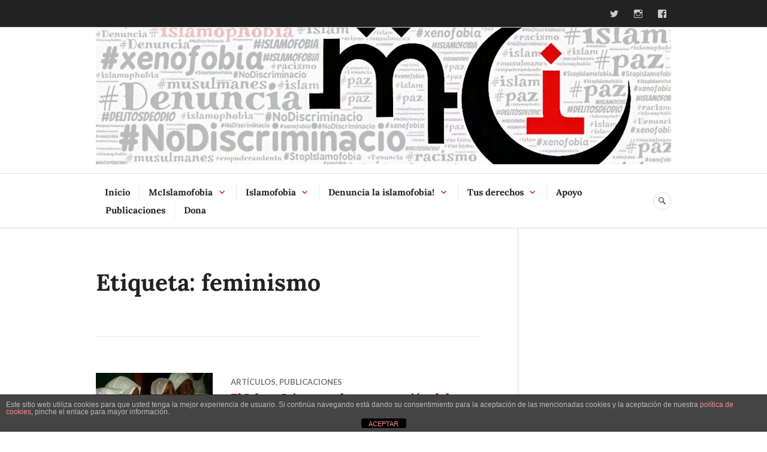

--- FILE ---
content_type: text/css
request_url: https://mcislamofobia.org/wp-content/themes/canard/style.css
body_size: 17911
content:
/*
Theme Name: Canard
Theme URI: https://wordpress.com/themes/canard/
Description: A flexible and versatile theme perfect for magazines, news sites, and blogs. It lets you highlight specific articles on the homepage and balances readability with a powerful use of photography — all in a layout that works on any device.
Version: 1.0.7
Author: Automattic
Author URI: https://wordpress.com/themes/
License: GNU General Public License v2 or later
License URI: http://www.gnu.org/licenses/gpl-2.0.html
Text Domain: canard
Tags: red, white, light, two-columns, right-sidebar, responsive-layout, custom-colors, custom-header, custom-menu, featured-images, flexible-header, post-formats, rtl-language-support, sticky-post, theme-options, translation-ready
*/

/*--------------------------------------------------------------
>>> TABLE OF CONTENTS:
----------------------------------------------------------------
# Normalize
# Genericons
# Typography
# Elements
# Forms
# Navigation
	## Links
	## Primary Menu
	## Social Menu
	## Secondary Menu
	## Footer Menu
	## Bottom Menu
	## Paging Navigation
# Accessibility
# Alignments
# Clearings
# Widgets
# Content
	## Grid
	## Header
	## Footer
	## Featured Content
	## Posts & Pages
	## Post Formats
	## Comments
# Media
	## Captions
	## Galleries
# Jetpack
	## Contact Form
	## Galleries
	## Infinite Scroll
	## Recipes
	## Responsive Videos
	## Sharedaddy
	## Site Logo
	## Widgets
# Eventbrite
# Transitions
# Responsive
	## x >= 600px
	## x >= 768px
	## x >= 840px
	## x >= 960px
	## x >= 1080px
	## x >= 1380px
--------------------------------------------------------------*/

/*--------------------------------------------------------------
# Normalize
--------------------------------------------------------------*/

/* personalizado */

.easy-footnote-single {
    margin: 10px 0;
}

.footnotes ol li{
    margin: 10px 0;
}


/* fin de personalizado */

html {
	font-family: sans-serif;
	-webkit-text-size-adjust: 100%;
	-ms-text-size-adjust:     100%;
}
body {
	margin: 0;
	line-height: 1.5;
}
article,
aside,
details,
figcaption,
figure,
footer,
header,
main,
menu,
nav,
section,
summary {
	display: block;
}
audio,
canvas,
progress,
video {
	display: inline-block;
	vertical-align: baseline;
}
audio:not([controls]) {
	display: none;
	height: 0;
}
[hidden],
template {
	display: none;
}
a {
	background-color: transparent;
}
a:active,
a:hover {
	outline: 0;
}
abbr[title] {
	border-bottom: 1px dotted;
}
b,
strong {
	font-weight: bold;
}
dfn {
	font-style: italic;
}
div:focus {
	outline: none;
}
h1 {
	font-size: 2em;
	margin: 0.67em 0;
}
mark {
	background: #ff0;
	color: #000;
}
small {
	font-size: 80%;
}
sub,
sup {
	font-size: 75%;
	line-height: 0;
	position: relative;
	vertical-align: baseline;
}
sup {
	top: -0.5em;
}
sub {
	bottom: -0.25em;
}
img {
	border: 0;
}
svg:not(:root) {
	overflow: hidden;
}
figure {
	margin: 0 0 30px;
}
hr {
	box-sizing: content-box;
	height: 0;
}
pre {
	overflow: auto;
}
code,
kbd,
pre,
samp {
	font-family: monospace, monospace;
	font-size: 1em;
}
button,
input,
optgroup,
select,
textarea {
	border-radius: 0;
	color: inherit;
	font: inherit;
	margin: 0;
}
button {
	overflow: visible;
}
button,
select {
	text-transform: none;
}
button,
html input[type="button"],
input[type="reset"],
input[type="submit"] {
	-webkit-appearance: button;
	cursor: pointer;
}
button[disabled],
html input[disabled] {
	cursor: default;
}
button::-moz-focus-inner,
input::-moz-focus-inner {
	border: 0;
	padding: 0;
}
input {
	line-height: normal;
}
input[type="checkbox"],
input[type="radio"] {
	box-sizing: border-box;
	padding: 0;
}
input[type="number"]::-webkit-inner-spin-button,
input[type="number"]::-webkit-outer-spin-button {
	height: auto;
}
input[type="search"] {
	-webkit-appearance: none;
	box-sizing: content-box;
}
input[type="search"]::-webkit-search-cancel-button,
input[type="search"]::-webkit-search-decoration {
	-webkit-appearance: none;
}
fieldset {
	border: 1px solid #c0c0c0;
	margin: 0 2px;
	padding: 0.35em 0.625em 0.75em;
}
legend {
	border: 0;
	padding: 0;
}
textarea {
	overflow: auto;
}
optgroup {
	font-weight: bold;
}
table {
	border-collapse: collapse;
	border-spacing: 0;
}
td,
th {
	padding: 0;
}

/*--------------------------------------------------------------
# Genericons
--------------------------------------------------------------*/
blockquote:before,
.back-top:before,
.comment-navigation .nav-next a:after,
.comment-navigation .nav-previous a:before,
.dropdown-toggle:before,
.main-navigation .menu-item-has-children > a:after,
.menu-toggle:before,
.posts-navigation .nav-next a:after,
.posts-navigation .nav-previous a:before,
.search-form:before,
.search-toggle:before,
.sidebar-toggle:before,
.social-navigation a:before {
	-webkit-font-smoothing: antialiased;
	-moz-osx-font-smoothing: grayscale;
	display: inline-block;
	font-family: Genericons;
	font-size: 24px;
	font-style: normal;
	font-weight: normal;
	height: 30px;
	line-height: 1.25;
	speak: none;
	text-decoration: inherit;
	vertical-align: top;
	width: 30px;
}

/*--------------------------------------------------------------
# Typography
--------------------------------------------------------------*/
body,
button,
input,
select,
textarea {
	color: #222;
	font-family: "PT Serif", serif;
	font-size: 16px;
}
body {
	line-height: 1.5;
}
button,
input,
select,
textarea {
	line-height: 1.875;
}
h1,
h2,
h3,
h4,
h5,
h6 {
	clear: both;
	font-family: "Playfair Display", serif;
	font-weight: bold;
	margin-top: 0;
}
h1 {
	font-size: 49px;
	line-height: 1.225;
	margin-bottom: 30px;
}
h2 {
	font-size: 39px;
	line-height: 1.54;
	margin-bottom: 30px;
}
h3 {
	font-size: 31px;
	line-height: 1.452;
	margin-bottom: 30px;
}
h4 {
	font-size: 25px;
	line-height: 1.2;
	margin-bottom: 30px;
}
h5 {
	font-size: 20px;
	line-height: 1.5;
	margin-bottom: 30px;
}
h6 {
	font-size: 16px;
	line-height: 1.5;
	margin-bottom: 30px;
}
h1 a,
h2 a,
h3 a,
h4 a,
h5 a,
h6 a {
	font-weight: inherit;
}
p {
	margin-top: 0;
	margin-bottom: 30px;
}
dfn,
cite,
em,
i {
	font-style: italic;
}
cite {
	font-weight: bold;
}
blockquote:before,
blockquote:after,
q:before,
q:after {
	content: "";
}
blockquote,
q {
	quotes: "" "";
}
blockquote {
	color: #555;
	font-style: italic;
	margin: 0 0 30px;
	padding: 0;
	position: relative;
}
blockquote:before {
	color: #ddd;
	content: "\f106";
	float: left;
}
blockquote * {
	margin-bottom: 0;
}
blockquote blockquote {
	margin-left: 30px;
	margin-top: 30px;
}
blockquote cite {
	font-style: normal;
}
address {
	margin: 0 0 30px;
}
code,
kbd,
pre,
tt,
var {
	font-family: Inconsolata, monospace;
}
pre {
	background: #eee;
	border-left: 2px solid #d11415;
	max-width: 100%;
	overflow: auto;
	padding: 30px;
}
abbr,
acronym {
	border-bottom: 1px dotted #222;
	cursor: help;
}
mark,
ins {
	background: #d11415;
	color: #fff;
	padding: 0 0.2em;
	text-decoration: none;
}
big {
	font-size: 125%;
}

/*--------------------------------------------------------------
# Elements
--------------------------------------------------------------*/
html {
	box-sizing: border-box;
}
*,
*:before,
*:after {
	box-sizing: inherit;
}
body {
	background: #fff;
}
hr {
	background-color: #ddd;
	border: 0;
	height: 1px;
	margin-bottom: 30px;
}
ul,
ol {
	margin: 0 0 30px 0;
	padding: 0;
}
ul {
	list-style: square inside;
}
ol {
	list-style: decimal inside;
}
li > ul,
li > ol {
	margin-bottom: 0;
	margin-left: 30px;
}
dl {
	margin: 0;
}
dt {
	font-weight: bold;
}
dd {
	margin: 0 0 30px;
}
img {
	height: auto;
	max-width: 100%;
}
table {
	border-top: 1px solid #ddd;
	margin: 0 0 30px;
	text-align: left;
	width: 100%;
}
caption,
th {
	font-family: Lato, sans-serif;
	font-weight: bold;
	text-transform: uppercase;
}
caption {
	color: #777;
}
th,
td {
	border-bottom: 1px solid #ddd;
	padding: 5px;
}
thead {
	background: #eee;
}

/*--------------------------------------------------------------
# Forms
--------------------------------------------------------------*/
button,
input[type="button"],
input[type="reset"],
input[type="submit"] {
	background: #d11415;
	border: 2px solid #d11415;
	color: #fff;
	font-family: Lato, sans-serif;
	font-weight: bold;
	padding: 5.5px 13px;
	text-transform: uppercase;
}
button:active,
input[type="button"]:active,
input[type="reset"]:active,
input[type="submit"]:active,
button:focus,
input[type="button"]:focus,
input[type="reset"]:focus,
input[type="submit"]:focus,
button:hover,
input[type="button"]:hover,
input[type="reset"]:hover,
input[type="submit"]:hover {
	background: #fff;
	color: #d11415;
	outline: none;
}
input[type="text"],
input[type="email"],
input[type="url"],
input[type="password"],
input[type="search"],
textarea {
	-webkit-appearance: none;
	background: #fff;
	border: 1px solid #ddd;
	border-radius: 0;
	box-sizing: border-box;
	padding: 6.5px;
	width: 100%;
}
input[type="text"]:focus,
input[type="email"]:focus,
input[type="url"]:focus,
input[type="password"]:focus,
input[type="search"]:focus,
textarea:focus {
	box-shadow: inset 0 0 15px rgba(0, 0, 0, 0.075);
	outline: none;
}

/* Placeholder */
::input-placeholder {
	color: #777;
}
::-webkit-input-placeholder {
	color: #777;
}
:-moz-placeholder {
	color: #777;
	opacity: 1;
}
::-moz-placeholder {
	color: #777;
	opacity: 1;
}
:-ms-input-placeholder {
	color: #777;
}

/* Search Form */
.search-form {
	margin-bottom: 30px;
	position: relative;
}
.search-form:before {
	background: #fff;
	border-radius: 50%;
	color: #d11415;
	content: "\f400";
	font-size: 16px;
	height: 28px;
	line-height: 28px;
	position: absolute;
	right: 8.5px;
	top: 8.5px;
	text-align: center;
	width: 28px;
}
.search-form.hover:before {
	background: #eee;
}
.search-form .search-field {
	padding-right: 45px;
}
.search-form .search-submit {
	background: transparent;
	border: 1px solid #ddd;
	border-radius: 50%;
	color: transparent;
	display: block;
	height: 30px;
	overflow: hidden;
	padding: 0;
	position: absolute;
	right: 7.5px;
	top: 7.5px;
	width: 30px;
	z-index: 2;
}
.search-form .search-submit:active,
.search-form .search-submit:focus,
.search-form .search-submit:hover {
	background: transparent;
	border-color: #ddd;
	color: transparent;
}

/* Password Protected */
.post-password-form input[type="submit"] {
	margin-top: 30px;
}

/*--------------------------------------------------------------
# Navigation
--------------------------------------------------------------*/
/*--------------------------------------------------------------
## Links
--------------------------------------------------------------*/
a {
	color: #d11415;
	font-weight: bold;
	text-decoration: none;
}
a:active,
a:focus,
a:hover {
	color: inherit;
	outline: none;
}
a:focus {
	outline: 2px solid #ddd;
}
a:visited {
	font-weight: normal;
}

/*--------------------------------------------------------------
## Primary Menu
--------------------------------------------------------------*/
/* Menu Toggle */
.menu-toggle {
	background: #fff;
	border: 1px solid #ddd;
	border-radius: 50%;
	color: #222;
	height: 45px;
	margin-top: -22.5px;
	padding: 0;
	position: absolute;
	right: 0;
	top: 50%;
	width: 45px;
	z-index: 2;
}
.menu-toggle:active,
.menu-toggle:focus,
.menu-toggle:hover {
	background: #eee;
	border-color: #ddd;
	color: #d11415;
}
.menu-toggle:before {
	content: "\f419";
	font-size: 12px;
	height: 43px;
	line-height: 43px;
	width: 43px;
}
.toggled .menu-toggle {
	background: #222;
	border-color: #222;
	color: #fff;
}
.toggled .menu-toggle:active,
.toggled .menu-toggle:focus,
.toggled .menu-toggle:hover {
	background: #444;
	border-color: #444;
}
.toggled .menu-toggle:before {
	content: "\f406";
}

/* Dropdown Toggle */
.dropdown-toggle {
	background: #fff;
	border: 1px solid #ddd;
	border-radius: 50%;
	color: #d11415;
	height: 30px;
	margin-top: -15px;
	padding: 0;
	position: absolute;
	right: 0;
	top: 50%;
	width: 30px;
	z-index: 1;
}
.dropdown-toggle:active,
.dropdown-toggle:focus,
.dropdown-toggle:hover {
	background: #eee;
	border-color: #ddd;
	color: #d11415;
}
.dropdown-toggle:before {
	content: "\f431";
	font-size: 16px;
	height: 28px;
	line-height: 28px;
	width: 28px;
}
.dropdown-toggle.toggled:before {
	content: "\f432";
}

/* Main Navigation */
.main-navigation {
	font-size: 16px;
	line-height: 1.875;
	margin: 0;
	z-index: 2;
}
.main-navigation > div {
	display: none;
}
.main-navigation.toggled > div {
	background: #222;
	box-shadow: 0 5px 15px rgba(0, 0, 0, 0.075);
	display: block;
	position: absolute;
	top: 100%;
	margin-top: 8px;
	padding: 7.5px;
	width: 100%;
	left: 0;
	z-index: 9998;
}
.main-navigation.toggled > div:before {
	border-bottom: 6px solid #222;
	border-left: 6px solid transparent;
	border-right: 6px solid transparent;
	top: -6px;
	content: "";
	display: block;
	right: 16.5px;
	position: absolute;
}
.main-navigation > div > ul {
	background: #fff;
	border: 1px solid #ddd;
	padding: 30px;
	position: relative;
}
.main-navigation > div > ul > li:last-child {
	border-bottom: 1px solid #eee;
}
.main-navigation ul {
	border-bottom: 1px solid #eee;
	list-style: none;
	margin: 0;
	padding-left: 0;
}
.main-navigation li {
	border-top: 1px solid #eee;
	padding-bottom: 7.5px;
	padding-top: 7.5px;
	position: relative;
}
.main-navigation ul ul {
	display: none;
}
.main-navigation ul.toggled {
	border-bottom: 0;
	display: block;
	margin-bottom: -7.5px;
	margin-top: 7.5px;
	padding-left: 30px;
}
.main-navigation a {
	color: #222;
	display: block;
	text-decoration: none;
}
.main-navigation a:active,
.main-navigation a:focus,
.main-navigation a:hover {
	color: #d11415;
}
.main-navigation .page_item_has_children > a,
.main-navigation .menu-item-has-children > a {
	padding-right: 45px;
	position: relative;
}
.main-navigation .current_page_item > a,
.main-navigation .current-menu-item > a,
.main-navigation .current_page_ancestor > a {
	color: #d11415;
}

/*--------------------------------------------------------------
## Social Menu
--------------------------------------------------------------*/
.social-navigation {
	background: #222;
	border-bottom: 1px solid #444;
	display: block;
	padding: 7.5px 0;
	text-align: center;
}
.social-navigation > div {
	display: block;
	display: -webkit-box;
	display: -moz-box;
	display: -ms-flexbox;
	display: -webkit-flex;
	display: flex;
	-webkit-justify-content: center;
	justify-content: center;
}
.social-navigation ul {
	display: block;
	margin: 0;
	padding: 0;
}
.social-navigation li {
	display: block;
	float: left;
	margin: 0 5px;
	line-height: 1;
}
.social-navigation li:first-child {
	margin-left: 0;
}
.social-navigation li:last-child {
	margin-right: 0;
}
.social-navigation a {
	display: block;
	position: relative;
	width: 30px;
	height: 30px;
	color: #ccc;
}
.social-navigation a:before {
	height: 30px;
	font-size: 24px;
	line-height: 30px;
	width: 30px;
}
.social-navigation a:active,
.social-navigation a:focus,
.social-navigation a:hover {
	color: #fff;
}
.social-navigation a:focus {
	outline-color: #555;
}
.social-navigation a:before {
	content: "\f415";
}

/* CodePen */
.social-navigation a[href*="codepen.io"]:before {
	content: "\f216";
}

/* Digg */
.social-navigation a[href*="digg.com"]:before {
	content: "\f221";
}

/* Dribbble */
.social-navigation a[href*="dribbble.com"]:before {
	content: "\f201";
}

/* Dropbox */
.social-navigation a[href*="dropbox.com"]:before {
	content: "\f225";
}

/* Email */
.social-navigation a[href*="mailto:"]:before {
	content: "\f410";
}

/* Facebook */
.social-navigation a[href*="facebook.com"]:before {
	content: "\f203";
}

/* Flickr */
.social-navigation a[href*="flickr.com"]:before {
	content: "\f211";
}

/* Foursquare */
.social-navigation a[href*="foursquare.com"]:before {
	content: "\f226";
}

/* GitHub */
.social-navigation a[href*="github.com"]:before {
	content: "\f200";
}

/* Google Plus */
.social-navigation a[href*="plus.google.com"]:before {
	content: "\f206";
}

/* Instagram */
.social-navigation a[href*="instagram.com"]:before {
	content: "\f215";
}

/* LinkedIn */
.social-navigation a[href*="linkedin.com"]:before {
	content: "\f208";
}

/* Path */
.social-navigation a[href*="path.com"]:before {
	content: "\f219";
}

/* Pinterest */
.social-navigation a[href*="pinterest.com"]:before {
	content: "\f210";
}

/* Polldaddy */
.social-navigation a[href*="polldaddy.com"]:before {
	content: "\f217";
}

/* Reddit */
.social-navigation a[href*="reddit.com"]:before {
	content: "\f222";
}

/* RSS Feed */
.social-navigation a[href$="/feed/"]:before {
	content: "\f413";
}

/* Spotify */
.social-navigation a[href*="spotify.com"]:before {
	content: "\f515";
}

/* StumbleUpon */
.social-navigation a[href*="stumbleupon.com"]:before {
	content: "\f223";
}

/* Tumblr */
.social-navigation a[href*="tumblr.com"]:before {
	content: "\f214";
}

/* Twitch */
.social-navigation a[href*="twitch.tv"]:before {
	content: "\f516";
}

/* Twitter */
.social-navigation a[href*="twitter.com"]:before {
	content: "\f202";
}

/* Vimeo */
.social-navigation a[href*="vimeo.com"]:before {
	content: "\f212";
}

/* Vine */
.social-navigation a[href*="vine.co"]:before {
	content: "\f517";
}

/* WordPress */
.social-navigation a[href*="wordpress.com"]:before,
.social-navigation a[href*="wordpress.org"]:before {
	content: "\f205";
}

/* YouTube */
.social-navigation a[href*="youtube.com"]:before {
	content: "\f213";
}

/*--------------------------------------------------------------
## Secondary Menu
--------------------------------------------------------------*/
.secondary-navigation {
	font-size: 13px;
	line-height: 1.845;
	padding: 0 15px 0 0;
	text-align: center;
}
.secondary-navigation ul {
	display: block;
	margin: 0;
	padding: 3px 0;
}
.secondary-navigation li {
	display: block;
	float: left;
	margin: 0;
	padding: 0 10px;
}
.secondary-navigation li:first-child {
	padding-left: 0;
}
.secondary-navigation li:last-child {
	padding-right: 0;
}
.secondary-navigation li + li {
	border-left: 1px solid #444;
}
.secondary-navigation a {
	display: block;
	position: relative;
	color: #ccc;
}
.secondary-navigation a:active,
.secondary-navigation a:focus,
.secondary-navigation a:hover {
	color: #fff;
}
.secondary-navigation a:focus {
	outline-color: #555;
}

/*--------------------------------------------------------------
## Footer Menu
--------------------------------------------------------------*/
.footer-navigation {
	border-top: 1px solid #ddd;
	display: block;
	font-size: 13px;
	line-height: 1.845;
	padding: 15px 0;
	text-align: center;
}
.footer-navigation > div {
	display: block;
	display: -webkit-box;
	display: -moz-box;
	display: -ms-flexbox;
	display: -webkit-flex;
	display: flex;
	-webkit-justify-content: center;
	justify-content: center;
}
.footer-navigation ul {
	display: block;
	margin: 0;
	padding: 0;
}
.footer-navigation li {
	display: block;
	margin: 0;
}
.footer-navigation a {
	display: block;
	padding: 3px 0;
	position: relative;
	color: #777;
}
.footer-navigation a:active,
.footer-navigation a:focus,
.footer-navigation a:hover {
	color: #d11415;
}

/*--------------------------------------------------------------
## Bottom Menu
--------------------------------------------------------------*/
.bottom-navigation {
	background: #222;
	border-bottom: 1px solid #444;
	display: block;
	font-size: 13px;
	line-height: 1.845;
	padding: 15px 0;
	text-align: center;
}
.bottom-navigation ul {
	display: block;
	margin: 0;
}
.bottom-navigation li {
	display: block;
	margin: 0;
}
.bottom-navigation a {
	display: block;
	padding: 3px 0;
	position: relative;
	color: #ccc;
}
.bottom-navigation a:active,
.bottom-navigation a:focus,
.bottom-navigation a:hover {
	color: #fff;
}
.bottom-navigation a:focus {
	outline-color: #555;
}

/*--------------------------------------------------------------
## Paging Navigation
--------------------------------------------------------------*/
.comment-navigation,
.post-navigation,
.posts-navigation {
	clear: both;
	font-family: Lato, sans-serif;
	margin: 0 0 30px;
	overflow: hidden;
}
.posts-navigation {
	border-top: 1px solid #eee;
	padding: 30px 0 0;
}
.comment-navigation .meta-nav {
	display: none;
}
.comment-navigation + .comment-respond {
	border-top: 1px solid #ddd;
	padding-top: 30px;
	position: relative;
}
.comment-navigation a,
.posts-navigation a {
	background: #fff;
	border: 2px solid #eee;
	color: #d11415;
	display: inline-block;
	font-size: 16px;
	line-height: 1.875;
	padding: 5.5px 13px;
	text-transform: uppercase;
}
.post-navigation a {
	border: 1px solid #eee;
	color: #222;
	display: block;
	padding: 30px;
}
.post-navigation a:active,
.post-navigation a:focus,
.post-navigation a:hover {
	background-color: #eee;
}
.post-navigation .nav-previous + .nav-next a {
	border-top: 0;
}
.post-navigation .nav-next,
.post-navigation .nav-previous {
	background-position: 50% 50%;
	background-repeat: no-repeat;
	background-size: cover;
	position: relative;
}
.post-navigation .meta-nav {
	color: #777;
	display: block;
	font-size: 13px;
	line-height: 1.54;
	text-transform: uppercase;
}
.post-navigation .post-title {
	font-family: "Playfair Display", serif;
	font-size: 25px;
	font-weight: bold;
	line-height: 1.2;
}
.post-navigation a:active .post-title,
.post-navigation a:focus .post-title,
.post-navigation a:hover .post-title {
	color: #d11415;
}
.comment-navigation a:active,
.comment-navigation a:focus,
.comment-navigation a:hover,
.posts-navigation a:active,
.posts-navigation a:focus,
.posts-navigation a:hover {
	background: #d11415;
	border-color: #d11415;
	color: #fff;
}
.comment-navigation .nav-previous,
.posts-navigation .nav-previous {
	float: left;
	width: 50%;
}
.comment-navigation .nav-next,
.posts-navigation .nav-next {
	float: right;
	text-align: right;
	width: 50%;
}

/*--------------------------------------------------------------
# Accessibility
--------------------------------------------------------------*/
.screen-reader-text {
	clip: rect(1px, 1px, 1px, 1px);
	position: absolute !important;
	height: 1px;
	width: 1px;
	overflow: hidden;
}
.screen-reader-text:focus {
	background-color: #fff;
	border-radius: 0;
	box-shadow: 0 0 2px 2px rgba(0, 0, 0, 0.7);
	clip: auto !important;
	color: #21759b;
	display: block;
	font-size: 14px;
	font-size: 0.875rem;
	font-weight: bold;
	height: auto;
	left: 5px;
	line-height: normal;
	padding: 15px 23px 14px;
	text-decoration: none;
	top: 5px;
	width: auto;
	z-index: 100000;
}

/*--------------------------------------------------------------
# Alignments
--------------------------------------------------------------*/
.alignleft {
	display: inline;
	float: left;
	margin-right: 30px;
}
.alignright {
	display: inline;
	float: right;
	margin-left: 30px;
}
.aligncenter {
	clear: both;
	display: block;
	margin-left: auto;
	margin-right: auto;
}

/*--------------------------------------------------------------
# Clearings
--------------------------------------------------------------*/
.author-info:before,
.author-info:after,
.clear:before,
.clear:after,
.comment-content:before,
.comment-content:after,
.comment-meta:before,
.comment-meta:after,
.entry-content:before,
.entry-content:after,
.entry-meta:before,
.entry-meta:after,
.featured-content-inner:before,
.featured-content-inner:after,
.footer-navigation > div:before,
.footer-navigation > div:after,
.footer-widget:before,
.footer-widget:after,
.hentry:before,
.hentry:after,
.main-navigation ul:before,
.main-navigation ul:after,
.sd-block:before,
.sd-block:after,
.sharedaddy:before,
.sharedaddy:after,
.site-header:before,
.site-header:after,
.site-content:before,
.site-content:after,
.site-content-inner:before,
.site-content-inner:after,
.site-footer:before,
.site-footer:after,
.site-top-inner:before,
.site-top-inner:after,
.social-navigation > div:before,
.social-navigation > div:after,
.secondary-navigation > div:before,
.secondary-navigation > div:after {
	content: "";
	display: table;
}
.author-info:after,
.clear:after,
.comment-content:after,
.comment-meta:after,
.entry-content:after,
.entry-meta:after,
.featured-content-inner:after,
.footer-navigation > div:after,
.footer-widget:after,
.hentry:after,
.main-navigation ul:after,
.sd-block:after,
.sharedaddy:after,
.site-header:after,
.site-content:after,
.site-content-inner:after,
.site-footer:after,
.site-top-inner:after,
.social-navigation > div:after,
.secondary-navigation > div:after {
	clear: both;
}

/*--------------------------------------------------------------
# Widgets
--------------------------------------------------------------*/
.widget {
	font-size: 16px;
	line-height: 1.5;
	margin: 0;
	padding: 0;
	word-break: break-word;
}
.widget-title,
.widgettitle {
	font-size: 25px;
	line-height: 1.2;
	margin-bottom: 30px;
}
.widget select {
	margin-bottom: 30px;
	max-width: 100%;
}
.widget-area:before {
	background: #ddd;
	content: "";
	display: block;
	height: 1px;
	left: 0;
	margin-top: -30px;
	position: absolute;
	width: 100%;
}

/* Sidebar Toggle */
.sidebar-toggle {
	background: #fff;
	border: 1px solid #ddd;
	border-radius: 50%;
	color: #222;
	height: 45px;
	margin-bottom: 30px;
	margin-left: -22.5px;
	padding: 0;
	position: relative;
	left: 50%;
	width: 45px;
	z-index: 1;
}
.sidebar-toggle:active,
.sidebar-toggle:focus,
.sidebar-toggle:hover {
	background: #eee;
	border-color: #ddd;
	color: #d11415;
}
.sidebar-toggle.toggled {
	background: #222;
	border-color: #222;
	color: #fff;
}
.sidebar-toggle.toggled:active,
.sidebar-toggle.toggled:focus,
.sidebar-toggle.toggled:hover {
	background: #444;
	border-color: #444;
}
.sidebar-toggle:before {
	content: "\f476";
	font-size: 16px;
	height: 43px;
	line-height: 43px;
	width: 43px;
}
.toggled.sidebar-toggle:before {
	content: "\f406";
}
.widget-area {
	display: none;
}
.toggled.widget-area {
	display: block;
}

/* Footer Widget */
.footer-widget {
	border-top: 1px solid #ddd;
	padding: 30px 0 0;
}
.footer-widget-inner .widget {
	border-bottom: 1px solid #ddd;
	margin-bottom: 30px;
}
.footer-widget-inner .widget:last-of-type {
	border-bottom: 0;
	margin-bottom: 0;
}
.footer-widget-inner .widget:nth-of-type(4n+1) {
	clear: left;
	margin-left: 0;
}
.footer-widget-inner .widget:nth-of-type(4n+4) {
	clear: right;
	margin-right: 0;
}

/* Calendar */
.widget_calendar table {
	text-align: center;
}
.widget_calendar tfoot {
	font-family: Lato, sans-serif;
	text-transform: uppercase;
}

/* Custom Menu */
.widget_nav_menu .page_item_has_children > a,
.widget_nav_menu .menu-item-has-children > a {
	display: block;
	padding-right: 45px;
	position: relative;
}
.widget_nav_menu .sub-menu {
	display: none;
}
.widget_nav_menu .sub-menu.toggled {
	display: block;
}

/* Lists */
.widget_archive ul,
.widget_categories ul,
.widget_links ul,
.widget_meta ul,
.widget_nav_menu ul,
.widget_pages ul,
.widget_recent_comments ul,
.widget_recent_entries ul,
.widget_rss ul {
	border-bottom: 1px solid #eee;
	list-style: none;
	margin-left: 0;
}
.widget_archive li,
.widget_categories li,
.widget_links li,
.widget_meta li,
.widget_nav_menu li,
.widget_pages li,
.widget_recent_comments li,
.widget_recent_entries li,
.widget_rss li {
	border-top: 1px solid #eee;
	padding-bottom: 7.5px;
	padding-top: 7.5px;
}
.widget_categories .children,
.widget_nav_menu .sub-menu,
.widget_pages .children {
	border-bottom: 0;
	margin-bottom: -7.5px;
	margin-top: 7.5px;
	padding-left: 30px;
}

/* Recent Posts */
.widget_recent_entries .post-date {
	color: #777;
	display: block;
	font-family: Lato, sans-serif;
	font-size: 13px;
	font-weight: bold;
	line-height: 1.54;
	padding: 5px 0;
	text-transform: uppercase;
}

/* RSS */
.widget_rss cite,
.widget_rss .rss-date {
	color: #777;
	display: block;
	font-family: Lato, sans-serif;
	font-size: 13px;
	font-style: normal;
	font-weight: bold;
	line-height: 1.54;
	padding: 5px 0;
	text-transform: uppercase;
}

/* Tag Cloud */
.widget_tag_cloud > div {
	padding-bottom: 30px;
}
.widget_tag_cloud a {
	font-size: inherit !important;
	line-height: 1.5;
	text-decoration: none;
}
.widget_tag_cloud a:before {
	color: #222;
	content: "\0023";
	margin-right: 0.125em;
}

/*--------------------------------------------------------------
# Content
--------------------------------------------------------------*/
/*--------------------------------------------------------------
## Grid
--------------------------------------------------------------*/
/* Widths */
.bottom-navigation > div,
.bottom-social > div,
.entry-header-inner,
.featured-content-inner,
.footer-navigation > div,
.footer-widget-inner,
.search-navigation-inner,
.site-branding,
.site-content-inner,
.site-info,
.site-top-inner {
	width: 90%;
}

/* Floats and Other Properties */
.author-info {
	border: 1px solid #ddd;
	margin: 0 0 30px;
	padding: 30px 30px 0;
}
.bottom-navigation > div,
.bottom-social > div,
.entry-header-inner,
.featured-content-inner,
.footer-navigation > div,
.footer-widget-inner,
.header-image-inner,
.search-navigation-inner,
.site-branding,
.site-content-inner,
.site-info,
.site-top-inner {
	margin: 0 auto;
}
.site-main,
.widget-area {
	padding-top: 30px;
}

/*--------------------------------------------------------------
## Header
--------------------------------------------------------------*/
/* Site Header */
.site-header {
	border-bottom: 1px solid #ddd;
	padding: 30px 0;
	position: relative;
	width: 100%;
}

/* Site Top */
.site-top {
	background: #222;
	color: #ccc;
	display: none;
	margin-bottom: 30px;
	margin-top: -30px;
	padding: 7.5px 0;
}

/* Search Navigation */
.search-navigation {
	position: absolute;
	top: 30px;
	left: 0;
	width: 100%;
}
.search-navigation-inner {
	position: relative;
}
.search-header {
	min-width: 30px;
}
.search-toggle {
	background: transparent;
	border: 1px solid #ddd;
	border-radius: 50%;
	color: #222;
	height: 45px;
	padding: 0;
	position: relative;
	width: 45px;
	z-index: 2;
}
.search-toggle:active,
.search-toggle:focus,
.search-toggle:hover {
	background: #eee;
	border-color: #ddd;
	color: #d11415;
}
.search-toggle:before {
	content: "\f400";
	font-size: 16px;
	height: 43px;
	line-height: 43px;
	width: 43px;
}
.toggled .search-toggle {
	background: #222;
	border-color: #222;
	color: #fff;
}
.toggled .search-toggle:active,
.toggled .search-toggle:focus,
.toggled .search-toggle:hover {
	background: #444;
	border-color: #444;
}
.toggled .search-toggle:before {
	content: "\f406";
	font-size: 12px;
}
.search-header .search-form {
	display: none;
	position: absolute;
	right: 0;
	z-index: 1;
}
.search-header.toggled .search-form {
	display: block;
}
.search-header .search-form {
	background: #222;
	box-shadow: 0 5px 15px rgba(0, 0, 0, 0.075);
	margin-top: 8px;
	padding: 7.5px;
	width: 100%;
}
.search-header.toggled .search-toggle:after {
	border-bottom: 6px solid #222;
	border-left: 6px solid transparent;
	border-right: 6px solid transparent;
	bottom: -9px;
	content: "";
	display: block;
	left: 50%;
	margin-left: -6px;
	position: absolute;
}
.search-header .search-form:before {
	right: 16px;
	top: 16px;
}
.search-header .search-form .search-submit {
	right: 15px;
	top: 15px;
}

/* Site Branding */
.site-branding {
	align-items: center;
	display: block;
	display: -webkit-box;
	display: -moz-box;
	display: -ms-flexbox;
	display: -webkit-flex;
	display: flex;
	-webkit-flex-direction: column;
	flex-direction: column;
	-webkit-justify-content: center;
	justify-content: center;
	min-height: 45px;
	position: relative;
	text-align: center;
	word-break: break-word;
	z-index: 1;
}
.site-title {
	color: #d11415;
	font-size: 25px;
	line-height: 1.2;
	margin: 0 60px;
	padding: 0;
}
.site-title a {
	color: inherit;
}
.site-title a:active,
.site-title a:focus,
.site-title a:hover {
	color: #222;
}
.site-description {
	color: #777;
	display: none;
	font-family: Lato, sans-serif;
	font-size: 16px;
	line-height: 1.875;
	margin: 0 60px;
	padding: 3px 0;
	text-transform: uppercase;
}

/* Site Social */
.site-social {
	background: #222;
	border-bottom: 1px solid #444;
	padding: 7.5px 0;
}
.site-social-inner {
	display: block;
	display: -webkit-box;
	display: -moz-box;
	display: -ms-flexbox;
	display: -webkit-flex;
	display: flex;
	-webkit-justify-content: center;
	justify-content: center;
}

/* Header Image */
.header-image {
	margin: 30px 0 -31px;
}
.header-image a,
.header-image img {
	display: block;
	margin: 0 auto;
}
.header-image a:active,
.header-image a:focus,
.header-image a:hover {
	opacity: 0.7;
}

/*--------------------------------------------------------------
## Footer
--------------------------------------------------------------*/
.site-footer {
	/* background: #222; */
	padding: 7.5px 0;
	position: relative;
}
.site-info {
	color: #ccc;
	font-size: 13px;
	line-height: 1.845;
	padding: 3px 0;
	text-align: center;
}
.site-info a {
	color: #ccc;
}
.site-info a:active,
.site-info a:focus,
.site-info a:hover {
	color: #fff;
}
.site-info a:focus {
	outline-color: #555;
}
.site-info .sep {
	color: #444;
	font-size: 16px;
	line-height: 1.5;
	vertical-align: bottom;
}
.site-info .sep:hover {
	-webkit-transform: rotate(360deg);
	transform: rotate(360deg);
}

/*--------------------------------------------------------------
## Featured Content
--------------------------------------------------------------*/
.featured-content {
	border-bottom: 1px solid #ddd;
	padding: 30px 0 0;
}
.featured-content .hentry {
	background-color: #1f1f1f;
	background-position: 50% 50%;
	background-size: cover;
	color: #fff;
	float: left;
	overflow: hidden;
	position: relative;
}
.blog .featured-content .hentry {
	border-bottom: 0;
	border-top: 0;
	margin: 0 0 30px;
	height: 300px;
	width: 100%;
}
.blog .featured-content .hentry:first-child {
	margin-top: 0;
}
.featured-content .has-post-thumbnail {
	text-shadow: 0 0 0.125em rgba(0, 0, 0, 0.7);
}
.featured-content a {
	color: #fff;
}
.featured-content a:focus {
	outline-color: rgba(255, 255, 255, 0.7);
}
.featured-content .post-thumbnail {
	background-size: cover;
	margin: 0;
	opacity: 0.7;
	position: absolute;
	top: 0;
}
.featured-content .hentry:not(.has-post-thumbnail) .post-thumbnail {
	opacity: 0;
}
.featured-content .post-thumbnail img {
	opacity: 0;
	visibility: hidden;
}
.featured-content .hentry:hover .post-thumbnail,
.featured-content .hentry .post-thumbnail:focus {
	background-color: #000;
	opacity: 0.3;
}
.featured-content .hentry:not(.has-post-thumbnail):hover .post-thumbnail,
.featured-content .hentry:not(.has-post-thumbnail) .post-thumbnail:focus {
	background: #d11415;
	opacity: 1;
}
.featured-content .entry-header {
	bottom: 0;
	position: absolute;
}
.featured-content .entry-title {
	font-size: 25px;
	line-height: 1.2;
	padding: 0 30px 30px;
}
.featured-content .entry-meta {
	padding-left: 30px;
	padding-right: 30px;
	width: 100%;
}

/*--------------------------------------------------------------
## Posts & Pages
--------------------------------------------------------------*/
/* Sticky */
.sticky {
	display: block;
}
.archive .sticky .posted-on,
.blog .sticky .posted-on,
.search .sticky .posted-on {
	display: none;
}
.archive .sticky .byline:before,
.blog .sticky .byline:before,
.search .sticky .byline:before {
	display: none;
}
.sticky-post {
	background: #d11415;
	color: #fff;
	display: block;
	height: 30px;
	position: absolute;
	right: 15px;
	text-align: center;
	top: 0;
	width: 30px;
}
.sticky-post .genericon {
	height: 30px;
	line-height: 30px;
}

/* Hentry */
.hentry {
	margin: 0 0 30px;
}
.archive .hentry,
.blog .hentry,
.search .hentry {
	border-top: 1px solid #eee;
	padding-top: 30px;
}
.archive .hentry:first-of-type,
.blog .hentry:first-of-type,
.search .hentry:first-of-type {
	border-top: 0;
	margin-top: -30px;
}
.byline,
.updated:not(.published) {
	display: none;
}
.group-blog .byline {
	display: inline;
}
.byline img {
	border-radius: 50%;
	float: left;
	margin-right: 5px;
}
.entry-summary + .entry-meta > span:not(:first-of-type):before {
	content: "\002F";
	font-weight: bold;
	margin: 0 5px;
}
body:not(.group-blog) .entry-summary + .entry-meta > span:nth-of-type(2):before,
body:not(.group-blog) .sticky .entry-summary + .entry-meta > span:nth-of-type(3):before {
	display: none;
}
.entry-summary {
	font-size: 16px;
	line-height: 1.5;
	margin: 0;
	padding: 3px 0;
	position: relative;
	word-wrap: break-word;
}
.entry-summary p {
	margin-bottom: 0;
}
.entry-summary img {
	display: none;
}
.entry-content,
.page-content {
	margin: 0;
}
.more-link {
	white-space: nowrap;
}

/* Page Header */
.page-header {
	border-bottom: 1px solid #eee;
	margin-bottom: 30px;
	padding-bottom: 0;
}
.page-title {
	font-size: 39px;
	line-height: 1.54;
}

/* Entry Header */
.archive .hentry .entry-title,
.blog .hentry .entry-title,
.search .hentry .entry-title {
	font-size: 25px;
	line-height: 1.2;
	margin: 0;
}
.archive .hentry.type-page .entry-title,
.blog .hentry.type-page .entry-title,
.search .hentry.type-page .entry-title {
	margin: 0;
}
.page .entry-title,
.single .entry-title {
	font-size: 39px;
	line-height: 1.54;
	margin: 0;
}
.page .hentry:not(.has-post-thumbnail) .entry-header,
.single .hentry:not(.has-post-thumbnail) .entry-header,
.single .hentry.format-quote .entry-header,
.single .hentry.format-video .entry-header {
	margin-bottom: 30px;
}
.single .hentry.format-aside .entry-header {
	margin-bottom: 0;
}
.page .hentry.has-post-thumbnail .entry-header,
.single .hentry.has-post-thumbnail .entry-header {
	display: none;
}

/* Entry Hero */
.entry-hero {
	position: relative;
}
.entry-header-wrapper {
	padding: 30px 0 0;
	width: 100%;
}
.entry-hero .post-thumbnail {
	background: #000;
}
.entry-hero .post-thumbnail img {
	margin: 0 auto;
}
.entry-hero .entry-meta a {
	color: #777;
}
.entry-hero .entry-meta a:active,
.entry-hero .entry-meta a:focus,
.entry-hero .entry-meta a:hover {
	color: #222;
}
.page .hentry.has-post-thumbnail .entry-hero,
.single .hentry.has-post-thumbnail .entry-hero {
	display: block;
}

/* Entry Meta */
.entry-meta {
	font-family: Lato, sans-serif;
	font-size: 13px;
	line-height: 1.54;
	padding: 5px 0;
	text-transform: uppercase;
}
.content-area .entry-meta,
.content-area .entry-meta a {
	color: #777;
}
.content-area .entry-meta a:active,
.content-area .entry-meta a:focus,
.content-area .entry-meta a:hover {
	color: #222;
}

.content-area .entry-summary, .content-area .entry-content { 
	font-size: 16px !important;
}

/* Entry Footer */
.entry-footer {
	color: #777;
	display: block;
	float: left;
	font-family: Lato, sans-serif;
	font-size: 13px;
	font-weight: bold;
	line-height: 1.54;
	margin-bottom: 30px;
	text-transform: uppercase;
	width: 100%;
}
.page .entry-footer {
	float: none;
	margin-bottom: 0;
	width: 100%;
}
.entry-footer a {
	color: #777;
}
.entry-footer a:active,
.entry-footer a:focus,
.entry-footer a:hover {
	color: #222;
}
.entry-footer .byline,
.entry-footer .cat-links,
.entry-footer .comments-link,
.entry-footer .edit-link,
.entry-footer .posted-on,
.entry-footer .tags-links {
	border-top: 1px solid #eee;
	display: block;
	padding: 5px 0;
}
.entry-footer > span:last-of-type {
	border-bottom: 1px solid #eee;
}
.entry-footer .cat-links,
.entry-footer .comments-link {
	float: none;
}
.tags-links a:before {
	content: "\0023";
	margin-right: 0.125em;
}

/* Post Thumbnail */
.post-thumbnail {
	background: #000;
	display: block;
	height: 100%;
	position: relative;
	width: 100%;
}
.post-thumbnail img {
	display: block;
}
a.post-thumbnail:active,
a.post-thumbnail:focus,
a.post-thumbnail:hover {
	background-color: #000;
}
a.post-thumbnail:focus {
	outline: none;
}
a.post-thumbnail:active img,
a.post-thumbnail:focus img,
a.post-thumbnail:hover img {
	opacity: 0.7;
}
.content-area .format-standard a.post-thumbnail {
	height: 180px;
	margin-bottom: 15px;
	overflow: hidden;
	position: relative;
	z-index: 1;
}
.content-area .format-standard a.post-thumbnail img {
	position: absolute;
	top: 50%;
	-webkit-transform: translateY(-50%);
	transform: translateY(-50%);
}

/* Page Links */
.page-links {
	border-top: 1px solid #eee;
	clear: both;
	color: #777;
	font-family: Lato, sans-serif;
	font-size: 13px;
	font-weight: bold;
	line-height: 2.3077;
	margin-bottom: 25px;
	padding: 30px 0 0;
	text-transform: uppercase;
	width: 100%;
}
.page-links a,
.page-links > span {
	background: #eee;
	border: 1px solid #ddd;
	display: inline-block;
	margin: 0 5px 5px 0;
	width: 30px;
	height: 30px;
	line-height: 30px;
	text-align: center;
}
.page-links > span {
	color: #d11415;
}
.page-links a {
	background: #fff;
	color: #222;
}
.page-links a:active,
.page-links a:focus,
.page-links a:hover {
	background: #eee;
	border-color: #ddd;
	color: #d11415;
}
.page-links a:focus {
	outline: none;
}
.page-links > .page-links-title {
	background: transparent;
	border: 0;
	color: #777;
	display: block;
	height: auto;
	margin: 0;
	padding-right: 5px;
	text-align: left;
	width: auto;
}

/* Author Info */
.author-info .author-title {
	clear: none;
	color: #777;
	font-family: Lato, sans-serif;
	font-size: 13px;
	font-weight: bold;
	line-height: 1.54;
	margin: 0;
	padding: 5px 0;
	text-transform: uppercase;
}
.author-info .author-name {
	clear: none;
	font-size: 25px;
	line-height: 1.2;
	margin-bottom: 30px;
}
.author-info .author-avatar {
	display: none;
}
.author-info .author-avatar img {
	border-radius: 50%;
}
.author-info .author-bio {
	clear: both;
	font-size: 16px;
	line-height: 1.5;
}
.author-info .author-link {
	display: block;
}

/*--------------------------------------------------------------
## Post Formats
--------------------------------------------------------------*/
/* Gallery & Image */
body:not(.single) .content-area .format-gallery.has-post-thumbnail,
body:not(.single) .content-area .format-image.has-post-thumbnail {
	color: #fff;
	padding: 60px 0 30px;
	position: relative;
	overflow: hidden;
}
body:not(.single) .content-area .format-gallery.has-post-thumbnail .entry-header,
body:not(.single) .content-area .format-image.has-post-thumbnail .entry-header {
	position: relative;
}
body:not(.single) .content-area .format-gallery.has-post-thumbnail a:focus,
body:not(.single) .content-area .format-image.has-post-thumbnail a:focus {
	color: #fff;
	outline-color: rgba(255, 255, 255, 0.7);
}
body:not(.single) .content-area .format-gallery.has-post-thumbnail .entry-meta,
body:not(.single) .content-area .format-gallery.has-post-thumbnail .entry-meta a,
body:not(.single) .content-area .format-gallery.has-post-thumbnail .entry-summary,
body:not(.single) .content-area .format-gallery.has-post-thumbnail .entry-title a,
body:not(.single) .content-area .format-image.has-post-thumbnail .entry-meta,
body:not(.single) .content-area .format-image.has-post-thumbnail .entry-meta a,
body:not(.single) .content-area .format-image.has-post-thumbnail .entry-summary,
body:not(.single) .content-area .format-image.has-post-thumbnail .entry-summary a,
body:not(.single) .content-area .format-image.has-post-thumbnail .entry-title a {
	color: #fff;
	text-shadow: 0 0 0.125em rgba(0, 0, 0, 0.7);
}
body:not(.single) .content-area .format-gallery.has-post-thumbnail .author img,
body:not(.single) .content-area .format-image.has-post-thumbnail .author img {
	box-shadow: 0 0 0.125em rgba(0, 0, 0, 0.7);
}
body:not(.single) .content-area .format-gallery.has-post-thumbnail .entry-meta a:active,
body:not(.single) .content-area .format-gallery.has-post-thumbnail .entry-meta a:focus,
body:not(.single) .content-area .format-gallery.has-post-thumbnail .entry-meta a:hover,
body:not(.single) .content-area .format-gallery.has-post-thumbnail .entry-title a:active,
body:not(.single) .content-area .format-gallery.has-post-thumbnail .entry-title a:hover,
body:not(.single) .content-area .format-image.has-post-thumbnail .entry-meta a:active,
body:not(.single) .content-area .format-image.has-post-thumbnail .entry-meta a:focus,
body:not(.single) .content-area .format-image.has-post-thumbnail .entry-meta a:hover,
body:not(.single) .content-area .format-image.has-post-thumbnail .entry-summary a:active,
body:not(.single) .content-area .format-image.has-post-thumbnail .entry-summary a:focus,
body:not(.single) .content-area .format-image.has-post-thumbnail .entry-summary a:hover,
body:not(.single) .content-area .format-image.has-post-thumbnail .entry-title a:active,
body:not(.single) .content-area .format-image.has-post-thumbnail .entry-title a:hover {
	opacity: 0.7;
}
body:not(.single) .content-area .format-gallery.has-post-thumbnail .entry-meta,
body:not(.single) .content-area .format-gallery.has-post-thumbnail .entry-summary,
body:not(.single) .content-area .format-gallery.has-post-thumbnail .entry-title,
body:not(.single) .content-area .format-image.has-post-thumbnail .entry-meta,
body:not(.single) .content-area .format-image.has-post-thumbnail .entry-summary,
body:not(.single) .content-area .format-image.has-post-thumbnail .entry-title {
	padding-left: 30px;
	padding-right: 30px;
	position: relative;
}
body:not(.single) .content-area .format-gallery .post-thumbnail,
body:not(.single) .content-area .format-image .post-thumbnail {
	background-position: 50% 50%;
	background-repeat: no-repeat;
	background-size: cover;
	display: block;
	height: 100%;
	margin: 0;
	overflow: hidden;
	position: absolute;
	bottom: 0;
	width: 100%;
}
body:not(.single) .content-area .format-gallery .post-thumbnail img,
body:not(.single) .content-area .format-image .post-thumbnail img {
	opacity: 0;
}
body:not(.single) .content-area .format-gallery .post-thumbnail:before,
body:not(.single) .content-area .format-image .post-thumbnail:before {
	background: #000;
	content: "";
	display: block;
	height: 100%;
	left: 0;
	opacity: 0.3;
	bottom: 0;
	width: 100%;
	z-index: -1
}

/* Link */
.post-link {
	background: #d11415;
	display: block;
	height: 180px;
	margin-bottom: 15px;
	position: relative;
}
.post-link .genericon {
	background: #fff;
	border-radius: 50%;
	color: #d11415;
	font-size: 24px;
	height: 60px;
	left: 50%;
	line-height: 60px;
	margin-left: -30px;
	margin-top: -30px;
	position: absolute;
	text-align: center;
	top: 50%;
	width: 60px;
	z-index: 1;
}
.post-link:active .genericon,
.post-link:focus .genericon,
.post-link:hover .genericon {
	opacity: 0.7;
}
.post-link:focus {
	outline: none;
}

/*--------------------------------------------------------------
## Comments
--------------------------------------------------------------*/
.comments-area {
	border-top: 1px solid #ddd;
	font-size: 16px;
	line-height: 1.5;
	padding-top: 30px;
}
.comment-reply-title,
.comments-title,
.no-comments {
	font-size: 25px;
	line-height: 1.2;
	margin-bottom: 30px;
}
.no-comments {
	font-family: "Playfair Display", serif;
	font-weight: bold;
	margin-bottom: 30px;
}
.comment-form,
.comment-form code {
	font-size: 16px;
	line-height: 1.5;
}
.comment-content {
	word-wrap: break-word;
}
.comment-content blockquote:before {
	font-size: 16px;
	height: 24px;
	line-height: 1.5;
	width: 24px;
}
.comment-list {
	border-bottom: 1px solid #ddd;
	list-style: none;
	margin-bottom: 30px;
	padding-bottom: 0;
	position: relative;
}
.comment-list .children {
	list-style: none;
}
.comment-list .comment:not(:last-of-type),
.comment-list .depth-1:not(:last-of-type) {
	border-bottom: 1px solid #eee;
	margin-bottom: 30px;
}
.comment-list .comment .comment:first-of-type {
	border-top: 1px solid #eee;
	padding-top: 30px;
}
.comment-list .comment-respond {
	border-top: 1px solid #eee;
	margin-left: 30px;
	padding-top: 30px;
}
.comment-list .comment-form {
	padding-bottom: 0;
}
.pingback .comment-body {
	padding-bottom: 30px;
}
.comment-author {
	font-family: "Playfair Display", serif;
	font-size: 16px;
	font-weight: bold;
	line-height: 1.875;
}
.comment-author a,
.comment-author b {
	font-weight: bold;
}
.comment-author img {
	border-radius: 50%;
	vertical-align: middle;
}
.comment-meta {
	margin-bottom: 30px;
}
.comment-author .avatar {
	float: left;
	margin-right: 15px;
}
.comment-author .says {
	display: none;
}
.comment-metadata .edit-link:before {
	content: "\002F";
	font-weight: bold;
	margin-right: 0.2em;
}
.comment-list .comment-reply-title small,
.comment-metadata,
.comment-reply-link {
	color: #777;
	font-family: Lato, sans-serif;
	font-size: 13px;
	font-weight: bold;
	line-height: 1.54;
	padding: 5px 0;
	text-transform: uppercase;
}
.comment-list .comment-reply-title small {
	float: right;
}
.comment-metadata a,
.comment-list .comment-reply-title small a {
	color: #777;
}
.comment-list .comment-reply-title small a:active,
.comment-list .comment-reply-title small a:focus,
.comment-list .comment-reply-title small a:hover,
.comment-metadata a:active,
.comment-metadata a:focus,
.comment-metadata a:hover,
.comment-reply-link:active,
.comment-reply-link:focus,
.comment-reply-link:hover {
	color: #222;
}
.bypostauthor .fn {
	outline: 2px solid #ddd;
	padding: 0 0.2em;
}
.comment-reply-link {
	display: inline-block;
	margin-bottom: 30px;
}
.required {
	color: #d11415;
	font-weight: bold;
}
.comment-awaiting-moderation {
	margin-bottom: 0;
}

/*--------------------------------------------------------------
# Media
--------------------------------------------------------------*/
.page-content .wp-smiley,
.entry-content .wp-smiley,
.comment-content .wp-smiley {
	border: none;
	margin-bottom: 0;
	margin-top: 0;
	padding: 0;
}
embed,
iframe,
object,
video,
.fb_iframe_widget,
.video-player,
.wp-audio-shortcode {
	margin-bottom: 30px;
	max-width: 100%;
}

/*--------------------------------------------------------------
## Captions
--------------------------------------------------------------*/
.wp-caption {
	color: #777;
	font-family: Lato, sans-serif;
	font-size: 16px;
	line-height: 1.25;
	margin-bottom: 25px;
	max-width: 100%;
}
.wp-caption img[class*="wp-image-"] {
	display: block;
	margin: 0 auto;
}
.wp-caption-text {
	text-align: center;
}
.wp-caption .wp-caption-text {
	margin: 0;
	padding: 5px 0;
}

/*--------------------------------------------------------------
## Galleries
--------------------------------------------------------------*/
.gallery {
	border: 1px solid #eee;
	margin: 0 0 30px;
	padding: 3.75px;
}
.gallery-item {
	display: inline-block;
	margin-bottom: 0;
	padding: 3.75px;
	position: relative;
	text-align: center;
	vertical-align: top;
	width: 100%;
}
.gallery-columns-2 .gallery-item {
	max-width: 50%;
}
.gallery-columns-3 .gallery-item {
	max-width: 33.33%;
}
.gallery-columns-4 .gallery-item {
	max-width: 25%;
}
.gallery-columns-5 .gallery-item {
	max-width: 20%;
}
.gallery-columns-6 .gallery-item {
	max-width: 16.66%;
}
.gallery-columns-7 .gallery-item {
	max-width: 14.28%;
}
.gallery-columns-8 .gallery-item {
	max-width: 12.5%;
}
.gallery-columns-9 .gallery-item {
	max-width: 11.11%;
}
.gallery-caption {
	color: #777;
	font-family: Lato, sans-serif;
	font-size: 16px;
	left: 0;
	line-height: 1.25;
	max-width: 100%;
	margin: 0;
	min-width: 100%;
	padding: 5px 0;
}
.gallery-icon img {
	display: block;
	margin: 0 auto;
}

/* Google Maps */
.googlemaps {
	margin-bottom: 30px;
}
.googlemaps br {
	display: none;
}
.googlemaps iframe {
	margin-bottom: 0;
}

/*--------------------------------------------------------------
# Jetpack
--------------------------------------------------------------*/
/*--------------------------------------------------------------
## Contact Form
--------------------------------------------------------------*/
.site-content .contact-form > div {
	margin-bottom: 30px;
}
.site-content .contact-form label {
	margin-bottom: 0;
}
.site-content .contact-form input[type="text"],
.site-content .contact-form input[type="email"],
.site-content .contact-form input[type="url"],
.site-content .contact-form textarea {
	margin-bottom: 0;
	width: 100%;
	max-width: 100%;
}
.site-content .contact-form label span {
	color: #d11415;
}

/*--------------------------------------------------------------
## Galleries
--------------------------------------------------------------*/
.site .slideshow-window {
	border-radius: 0;
	border-width: 15px;
	z-index: 0;
}
.site .tiled-gallery {
	margin-bottom: 30px;
}

/*--------------------------------------------------------------
## Infinite Scroll
--------------------------------------------------------------*/
.infinite-scroll .posts-navigation,
.infinite-scroll.neverending .site-footer {
	display: none;
}
.infinity-end.neverending .site-footer {
	display: block;
}
#infinite-handle {
	border-top: 1px solid #eee;
	clear: both;
	font-family: Lato, sans-serif;
	font-weight: bold;
	margin: 0 0 30px;
	overflow: hidden;
	padding: 30px 0 0;
	text-align: center;
}
#infinite-handle span {
	background: transparent;
	border-radius: 0;
	display: inline-block;
	padding: 0;
}
#infinite-handle span button,
#infinite-handle span button:active,
#infinite-handle span button:focus,
#infinite-handle span button:hover {
	background: #fff;
	border: 2px solid #eee;
	display: inline-block;
	font-size: 16px;
	line-height: 1.875;
	padding: 5.5px 13px;
	text-transform: uppercase;
}
#infinite-handle span button {
	color: #d11415;
}
#infinite-handle span button:active,
#infinite-handle span button:focus,
#infinite-handle span button:hover {
	background: #d11415;
	border-color: #d11415;
	color: #fff;
}
.infinite-loader {
	border-top: 1px solid #eee;
	clear: both;
	margin: 0 0 30px;
	overflow: hidden;
	padding: 75px 0 0;
	position: relative;
	text-align: center;
}
.infinite-loader .spinner {
	position: absolute;
	top: -22.5px !important;
	left: 50% !important;
}
.archive .infinite-wrap .hentry:first-of-type,
.blog .infinite-wrap .hentry:first-of-type,
.search .infinite-wrap .hentry:first-of-type {
	border-top: 1px solid #eee;
	padding-top: 30px;
}
#infinite-footer {
	background: #222;
	border-top: 0;
	color: #ccc;
	font-size: 13px;
	line-height: 1.54;
	padding: 12.5px 0;
	z-index: 99999;
}
#infinite-footer a:active,
#infinite-footer a:focus,
#infinite-footer a:hover {
	text-decoration: none;
}
#infinite-footer .container {
	background: transparent;
	border: 0;
	padding: 0;
	width: 90% !important;
}
#infinite-footer .blog-info a {
	color: #ccc;
	font-size: inherit;
}
#infinite-footer .blog-credits a {
	color: inherit;
}
#infinite-footer .blog-credits a:active,
#infinite-footer .blog-credits a:focus,
#infinite-footer .blog-credits a:hover,
#infinite-footer .blog-info a:active,
#infinite-footer .blog-info a:focus,
#infinite-footer .blog-info a:hover {
	color: #fff;
	text-decoration: none;
}
#infinite-footer .blog-credits a:focus,
#infinite-footer .blog-info a:focus {
	outline-color: rgba(255, 255, 255, 0.7)
}
#infinite-footer .blog-credits,
#infinite-footer .blog-info {
	color: inherit;
	font-size: inherit;
	line-height: inherit;
}

/*--------------------------------------------------------------
## Recipes
--------------------------------------------------------------*/
.site-content .jetpack-recipe {
	margin: 0 0 30px;
	padding: 30px 30px 0;
}
.site-content .jetpack-recipe blockquote {
	margin-left: 0;
}
.site-content .jetpack-recipe ol,
.site-content .jetpack-recipe ul {
	list-style-position: inside;
}
.site-content .jetpack-recipe-title {
	padding: 0;
	margin: 0 auto 30px;
	border-bottom: 0;
}
.site-content .jetpack-recipe-content br {
	display: none;
}
.site-content .jetpack-recipe .jetpack-recipe-meta {
	color: #777;
	font-size: inherit;
	line-height: inherit;
	overflow: inherit;
}
.site-content .jetpack-recipe-meta:before,
.site-content .jetpack-recipe-meta:after {
	content: "";
	display: table;
}
.site-content .jetpack-recipe-meta:after {
	clear: both;
}

/*--------------------------------------------------------------
## Responsive Videos
--------------------------------------------------------------*/
.jetpack-video-wrapper {
	margin: 0 0 30px;
}
.jetpack-video-wrapper:empty {
	display: none;
}

/*--------------------------------------------------------------
## Sharedaddy
--------------------------------------------------------------*/
.hentry #jp-post-flair {
	padding: 0;
}
.entry-summary .sharedaddy {
	display: none !important;
}
.sd-like.jetpack-likes-widget-wrapper,
.sd-rating,
.sd-sharing-enabled:not(#jp-post-flair) {
	border-bottom: 1px solid #eee;
	margin: 0;
	padding: 7.5px 0;
}
.sd-like.jetpack-likes-widget-wrapper iframe {
	margin-bottom: 0;
}
.hentry div.sd-rating h3.sd-title,
.hentry div.sharedaddy h3.sd-title {
	font-family: Lato, sans-serif;
	font-size: 13px;
	font-weight: bold;
	line-height: 1.2;
	margin: 0 0 7.5px;
}
.hentry div.sharedaddy .sd-content ul {
	margin-bottom: 0 !important;
}
div#jp-relatedposts {
	border-top: 1px solid #ddd;
	margin: 0;
	padding-top: 30px;
	position: relative;
	width: 100%;
}
div#jp-relatedposts a:focus {
	background: transparent;
	outline: 2px solid #ddd;
}
.hentry div#jp-relatedposts h3.jp-relatedposts-headline {
	font-family: "Playfair Display", serif;
	font-size: 25px;
	font-weight: bold;
	line-height: 1.2;
	margin-bottom: 30px;
}
.hentry div#jp-relatedposts h3.jp-relatedposts-headline em {
	font-weight: inherit;
}
.comment .pd-rating,
.hentry .pd-rating,
.hentry .sd-sharing .share-count {
	line-height: 1 !important;
}
.comment .pd-rating {
	margin-bottom: 30px;
}
.hentry .post-likes-widget {
	margin-bottom: 30px;
	position: inherit !important;
	top: auto !important;
}
.hentry .pd-rating + br,
.hentry div.sharedaddy h3.sd-title:before,
.hentry div#jp-relatedposts h3.jp-relatedposts-headline em:before {
	display: none;
}
.hentry div#jp-relatedposts div.jp-relatedposts-items {
	width: 100%;
}
.hentry div#jp-relatedposts div.jp-relatedposts-items p {
	font-size: 16px;
	line-height: 1.5;
}
.hentry div#jp-relatedposts div.jp-relatedposts-items .jp-relatedposts-post,
.hentry div#jp-relatedposts div.jp-relatedposts-items .jp-relatedposts-post-context {
	opacity: 1;
}
.hentry div#jp-relatedposts div.jp-relatedposts-items .jp-relatedposts-post {
	padding: 0;
	margin-bottom: 30px;
	width: 100%;
}
.hentry div#jp-relatedposts div.jp-relatedposts-items .jp-relatedposts-post:last-of-type {
	margin-bottom: 0;
}
.hentry div#jp-relatedposts div.jp-relatedposts-items.jp-relatedposts-items-minimal .jp-relatedposts-post {
	margin: 0 0 30px;
	padding: 0;
	width: 100%;
}
.hentry div#jp-relatedposts div.jp-relatedposts-items .jp-relatedposts-post-context {
	color: #777;
	font-family: Lato, sans-serif;
	font-size: 13px;
	font-weight: bold;
	line-height: 1.54;
	padding: 5px 0;
	text-transform: uppercase;
}
.hentry div#jp-relatedposts div.jp-relatedposts-items .jp-relatedposts-post-title {
	font-family: "PT Serif", serif;
	font-size: 16px;
	font-weight: bold;
	letter-spacing: 0;
	line-height: 1.5;
}
.hentry div#jp-relatedposts div.jp-relatedposts-items .jp-relatedposts-post-title a {
	border-bottom: 0;
	font-weight: inherit;
	text-decoration: none !important;
}
.hentry div#jp-relatedposts div.jp-relatedposts-items span.jp-relatedposts-post-title {
	font-size: inherit;
	line-height: inherit;
}
.hentry div#jp-relatedposts div.jp-relatedposts-post-thumbs .jp-relatedposts-post-title {
	padding: 15px 0 0;
}
.hentry div#jp-relatedposts .jp-relatedposts-post-a {
	border-bottom: 0;
}
.hentry .pd-rating {
	line-height: 1;
}
.hentry .rating-msg {
	display: none;
}

/*--------------------------------------------------------------
## Site Logo
--------------------------------------------------------------*/
.site-logo-link {
	align-items: center;
	display: block;
	display: -webkit-box;
	display: -moz-box;
	display: -ms-flexbox;
	display: -webkit-flex;
	display: flex;
	-webkit-justify-content: center;
	justify-content: center;
	margin: 0 auto;
	max-height: 90px;
	max-width: 100%;
	padding: 0 60px;
}
.site-logo-link:active,
.site-logo-link:focus,
.site-logo-link:hover {
	opacity: 0.7;
}
.site-logo-link:focus {
	outline: none;
}
.site-logo-link img {
	display: block;
	height: auto;
	max-height: 90px;
	max-width: 100%;
}

/*--------------------------------------------------------------
## Widgets
--------------------------------------------------------------*/
/* Contact Info */
.widget_contact_info .contact-map {
	margin-bottom: 15px;
}
.widget_contact_info > div:last-of-type {
	margin-bottom: 30px;
}

/* Display WordPress Posts */
.widget_jetpack_display_posts_widget .jetpack-display-remote-posts {
	margin: 0;
}
.widget_jetpack_display_posts_widget .jetpack-display-remote-posts h4 {
	font-size: 20px;
	line-height: 1.5;
	margin: 0 auto 30px;
	padding: 0;
}
.widget_jetpack_display_posts_widget .jetpack-display-remote-posts img {
	margin-bottom: 30px;
}
.widget_jetpack_display_posts_widget .jetpack-display-remote-posts p {
	font-size: 16px;
	line-height: 1.5 !important;
	margin: 0 0 30px !important;
}
.widget_jetpack_display_posts_widget .jetpack-display-remote-posts h4 + p {
	margin-top: -30px !important;
}

/* Goodreads */
.widget_goodreads .gr_custom_widget {
	margin-bottom: 30px;
}
.widget_goodreads br,
.widget_goodreads center {
	display: none;
}
.widget_goodreads h2[class^="gr_custom_header"] {
	font-size: 20px;
	line-height: 1.5;
	margin: 0 auto 30px;
}
.widget_goodreads div[class^="gr_custom_title"] a {
	color: #d11415;
}
.widget_goodreads div[class^="gr_custom_title"] a:active,
.widget_goodreads div[class^="gr_custom_title"] a:focus,
.widget_goodreads div[class^="gr_custom_title"] a:hover {
	color: #222;
}
.widget_goodreads div[class^="gr_custom_container"] {
	padding: 0;
	background: transparent;
	border: 0;
	color: inherit;
	border-radius: 0;
}
.widget_goodreads div[class^="gr_custom_each_container"] {
	padding: 15px 0;
	margin: 0;
	border-top: 1px solid #eee;
	border-bottom: 0;
}
.widget_goodreads div[class^="gr_custom_each_container"]:last-of-type {
	border-bottom: 1px solid #eee;
}
.widget_goodreads div[class^="gr_custom_title"] {
	font-weight: bold;
}
.widget_goodreads div[class^="gr_custom_author"] {
	color: #777;
	font-family: Lato, sans-serif;
	font-size: 13px;
	font-weight: bold;
	line-height: 1.54;
	padding: 5px 0;
	text-transform: uppercase;
}
.widget_goodreads div[class^="gr_custom_container"] div[class^="gr_custom_author"] a {
	border-bottom: 0;
	color: inherit;
}
.widget_goodreads div[class^="gr_custom_container"] div[class^="gr_custom_author"] a:active,
.widget_goodreads div[class^="gr_custom_container"] div[class^="gr_custom_author"] a:focus,
.widget_goodreads div[class^="gr_custom_container"] div[class^="gr_custom_author"] a:hover {
	color: #222;
}
.widget_goodreads center a {
	border-bottom: 0;
}

/* Gravatar Profile */
.widget-grofile .grofile-thumbnail {
	border-radius: 50%;
	float: right;
	margin-bottom: -60px;
	max-width: 60px;
}
.widget-grofile h4 {
	font-size: 20px;
	line-height: 1.5;
	margin: 0 0 45px !important;
	max-width: 180px;
}
.widget-grofile .grofile-meta {
	clear: both;
}
.widget-grofile .grofile-meta + p {
	clear: both;
	margin-top: -30px;
}
.widget-grofile .grofile-full-link {
	display: inline-block;
}

/* Image */
.widget_image .jetpack-image-container {
	margin-bottom: 30px;
}
.widget_image .jetpack-image-container img {
	vertical-align: middle;
}
.widget_image .jetpack-image-container .wp-caption {
	margin-bottom: 0;
}

/* RSS Links */
.widget_rss_links ul {
	border-bottom: 1px solid #eee;
	list-style: none;
	margin-left: 0;
}
.widget_rss_links li {
	border-top: 1px solid #eee;
	padding-bottom: 15px;
	padding-top: 15px;
}
.widget_rss_links a {
	border-bottom: 0;
}
.widget_rss_links p {
	border-top: 1px solid #eee;
	margin-bottom: 15px;
	padding-top: 15px;
}
.widget_rss_links p:last-of-type {
	border-bottom: 1px solid #eee;
	margin-bottom: 30px;
	padding-bottom: 15px;
}
.widget_rss_links p a + a {
	margin-left: 11px;
}
.widget_rss_links img {
	vertical-align: middle;
}

/*--------------------------------------------------------------
# Eventbrite
--------------------------------------------------------------*/
.eventbrite-event .entry-header span {
	padding-right: 12px;
}
.eventbrite-event .entry-header span:last-of-type {
	padding-right: 0;
}

/*--------------------------------------------------------------
# Transitions
--------------------------------------------------------------*/
button,
input,
textarea,
#infinite-handle button,
.featured-content .post-thumbnail,
.post-link .genericon,
.post-navigation .meta-nav,
.post-navigation .post-title,
.hentry:not(.format-gallery):not(.format-image) .post-thumbnail,
.post-thumbnail:before,
.post-thumbnail img,
.search-form:before,
.site,
.site-info .sep,
.sticky-post {
	transition: all 350ms ease-in-out;
}
a {
	transition: color 350ms ease-in-out, background-color 350ms ease-in-out;
}

/*--------------------------------------------------------------
# Responsive
--------------------------------------------------------------*/
/*--------------------------------------------------------------
## x >= 600px
--------------------------------------------------------------*/
@media screen and (min-width: 600px) {
	/* Logo */
	.site-logo-link {
		max-width: 580px;
	}

	/* Primary Menu */
	.menu-toggle {
		height: 60px;
		margin-top: -30px;
		width: 60px;
	}
	.menu-toggle:before {
		font-size: 16px;
		height: 58px;
		line-height: 58px;
		width: 58%;
	}
	.main-navigation.toggled > div:before {
		right: 24px;
	}

	/* Paging Navigation */
	.comment-navigation,
	.post-navigation,
	.posts-navigation {
		margin-bottom: 60px;
	}
	.comment-navigation + .comment-respond,
	.posts-navigation  {
		padding-top: 60px;
	}
	.comment-navigation .nav-next a:after,
	.comment-navigation .nav-previous a:before,
	.posts-navigation .nav-next a:after,
	.posts-navigation .nav-previous a:before {
		content: '\f429';
		font-size: 16px;
		line-height: 1.875;
		width: 20px;
	}
	.comment-navigation .nav-previous a:before,
	.posts-navigation .nav-previous a:before {
		content: '\f430';
	}

	/* Widgets */
	.sidebar-toggle {
		height: 60px;
		margin-bottom: 60px;
		margin-left: -30px;
		width: 60px;
	}
	.sidebar-toggle:before {
		height: 58px;
		line-height: 58px;
		width: 58px;
	}
	.widget {
		padding-bottom: 30px;
	}
	.footer-widget {
		padding-top: 60px;
	}
	.footer-widget-inner .widget {
		border-bottom: 0;
		margin-bottom: 0;
	}

	/* Grid */
	.author-info {
		margin: 30px 0 60px;
	}
	.site-main,
	.widget-area {
		padding-top: 60px;
	}
	.widget-area:before {
		margin-top: -60px;
	}

	/* Header */
	.site-branding {
		min-height: 60px;
	}
	.site-description,
	.site-title {
		margin: 0 90px;
	}
	.site-title {
		font-size: 31px;
		line-height: 1.452;
	}
	.search-toggle {
		height: 60px;
		width: 60px;
	}
	.search-toggle:before {
		font-size: 24px;
		height: 58px;
		line-height: 58px;
		width: 58px;
	}
	.toggled .search-toggle:before {
		font-size: 16px;
	}

	/* Posts & Pages */
	.archive .hentry,
	.blog .hentry,
	.search .hentry {
		margin-bottom: 60px;
		padding-top: 60px;
	}
	.archive .hentry:first-of-type,
	.blog .hentry:first-of-type,
	.search .hentry:first-of-type {
		margin-top: -60px;
	}
	.page .entry-footer {
		margin-bottom: 30px;
		margin-top: 30px;
	}
	.page-header {
		margin-bottom: 60px;
		padding-bottom: 30px;
	}
	.page .hentry:not(.has-post-thumbnail) .entry-header,
	.single .hentry:not(.has-post-thumbnail) .entry-header,
	.single .hentry.format-quote .entry-header,
	.single .hentry.format-video .entry-header {
		margin-bottom: 30px;
	}
	.entry-header-wrapper {
		padding-top: 60px;
	}
	.page-content {
		padding-bottom: 30px;
	}
	.content-area .format-standard a.post-thumbnail {
		height: 240px;
	}

	/* Post Formats */
	body:not(.single) .content-area .format-gallery.has-post-thumbnail,
	body:not(.single) .content-area .format-image.has-post-thumbnail {
		padding-top: 90px;
	}
	.post-link {
		height: 240px;
	}

	/* Comments */
	.comments-area {
		padding-top: 60px;
	}
	.no-comments {
		margin-bottom: 60px;
	}
	.comment-list {
		margin-bottom: 60px;
		padding-bottom: 30px;
	}
	.comment-form {
		padding-bottom: 30px;
	}

	/* Infinite Scroll */
	#infinite-handle {
		margin-bottom: 60px;
		padding-top: 60px;
	}
	.infinite-loader {
		margin-bottom: 60px;
		padding-top: 105px;
	}
	.archive .infinite-wrap .hentry:first-of-type,
	.blog .infinite-wrap .hentry:first-of-type,
	.search .infinite-wrap .hentry:first-of-type {
		padding-top: 60px;
	}

	/* Sharedaddy */
	div#jp-relatedposts {
		margin-top: 30px;
		padding-top: 61px;
	}
	.hentry div#jp-relatedposts div.jp-relatedposts-items .jp-relatedposts-post:last-of-type {
		margin-bottom: 30px;
	}

	/* Site Logo */
	.site-logo-link {
		padding: 0 90px;
	}
}

/*--------------------------------------------------------------
## x >= 768px
--------------------------------------------------------------*/
@media screen and (min-width: 768px) {
	/* Typography */
	body {
		font-size: 18px;
	}

	/* Grid */
	.bottom-navigation > div,
	.bottom-social > div,
	.entry-header-inner,
	.featured-content-inner,
	.footer-navigation > div,
	.footer-widget-inner,
	.search-navigation-inner,
	.site-branding,
	.site-content-inner,
	.site-info,
	.site-top-inner {
		width: 648px;
	}
	.footer-widget-inner .widget {
		width: 294px;
	}
	.author-info .author-heading {
		max-width: 496px;
	}
	.footer-widget-inner .widget {
		float: left;
	}
	.footer-widget-inner .widget {
		margin-left: 30px;
		margin-right: 30px;
	}
	.footer-widget-inner .widget:nth-of-type(even) {
		clear: right;
		margin-right: 0;
	}
	.footer-widget-inner .widget:nth-of-type(odd) {
		clear: left;
		margin-left: 0;
	}

	/* Header */
	.site-title {
		font-size: 49px;
		line-height: 1.225;
	}

	/* Featured Content */
	.blog .featured-content .hentry {
		height: 350px;
		width: 309px;
	}
	.blog .featured-content .hentry:first-of-type {
		height: 300px;
		width: 100%;
	}
	.blog .featured-content .hentry:nth-of-type(2),
	.blog .featured-content .hentry:nth-of-type(4) {
		margin-right: 30px;
	}

	/* Posts & Pages */
	.content-area .format-standard a.post-thumbnail {
		float: left;
		height: 100%;
		margin-bottom: 0;
		margin-right: 30px;
		overflow: visible;
		width: 196px;
	}
	.content-area .format-standard a.post-thumbnail img {
		position: inherit;
		top: auto;
		-webkit-transform: none;
		transform: none;
	}
	.content-area .format-standard.has-post-thumbnail .entry-header {
		float: right;
		width: 422px;
	}
	.content-area .format-standard.has-post-thumbnail > .entry-meta,
	.content-area .format-standard.has-post-thumbnail .entry-summary {
		clear: right;
	}
	.author-info .author-avatar {
		display: block;
		float: right;
		width: 60px;
	}

	/* Post Formats */
	.post-link {
		float: left;
		height: 174px;
		margin-bottom: 0;
		margin-right: 30px;
		width: 196px;
	}
	.archive .format-link .entry-header,
	.blog .format-link .entry-header,
	.search .format-link .entry-header {
		float: right;
		width: 422px;
	}
	.archive .format-link > .entry-meta,
	.blog .format-link > .entry-meta,
	.search .format-link > .entry-meta,
	.archive .format-link .entry-summary,
	.blog .format-link .entry-summary,
	.search .format-link .entry-summary {
		clear: right;
	}

	/* Infinite Scroll */
	#infinite-footer .container {
		width: 648px !important;
	}
}

/*--------------------------------------------------------------
## x >= 840px
--------------------------------------------------------------*/
@media screen and (min-width: 840px) {
	/* Grid */
	.bottom-navigation > div,
	.bottom-social > div,
	.entry-header-inner,
	.featured-content-inner,
	.footer-navigation > div,
	.footer-widget-inner,
	.search-navigation-inner,
	.site-branding,
	.site-content-inner,
	.site-info,
	.site-top-inner {
		width: 720px;
	}
	.footer-widget-inner .widget {
		width: 330px;
	}
	.author-info .author-heading {
		max-width: 568px;
	}

	/* Featured Content */
	.blog .featured-content .hentry {
		height: 300px;
		width: 345px;
	}

	/* Posts & Pages */
	.content-area .format-standard a.post-thumbnail {
		width: 220px;
	}
	.content-area .format-standard.has-post-thumbnail .entry-header {
		width: 470px;
	}

	/* Post Formats */
	.post-link {
		height: 195px;
		width: 220px;
	}
	.archive .format-link .entry-header,
	.blog .format-link .entry-header,
	.search .format-link .entry-header {
		width: 470px;
	}

	/* Infinite Scroll */
	#infinite-footer .container {
		width: 720px !important;
	}
}

/*--------------------------------------------------------------
## x >= 960px
--------------------------------------------------------------*/
@media screen and (min-width: 960px) {
	/* Primary Menu */
	.menu-toggle {
		display: none;
	}
	.main-navigation {
		float: left;
	}
	.main-navigation {
		z-index: 1;
	}
	.main-navigation > div {
		display: block;
		margin: 0 auto;
		width: auto;
	}
	.main-navigation.toggled > div {
		background: #fff;
		border: 0;
		box-shadow: none;
		position: relative;
		top: auto;
		margin-top: 0;
		width: 100%;
		left: auto;
		padding: 0;
		z-index: 9998;
	}
	.main-navigation > div:before {
		background: #fff;
		content: "";
		display: block;
		height: 100%;
		position: absolute;
		width: 1px;
		z-index: 1;
	}
	.main-navigation > div > ul {
		border: 0;
		padding: 0;
	}
	.main-navigation > div > ul > li:last-child {
		border-bottom: 0;
	}
	.main-navigation ul {
		border-bottom: 0;
	}
	.main-navigation ul.toggled {
		border-bottom: 0;
		display: none;
		margin-bottom: 0;
		margin-top: 0;
		padding-left: 0;
	}
	.main-navigation li {
		border-top: 0;
		float: left;
		padding: 0 15px;
	}
	.main-navigation .nav-menu > li + li {
		border-left: 1px solid #eee;
	}
	.main-navigation .menu-item-has-children {
		padding-right: 38.5px;
		position: relative;
	}
	.main-navigation .page_item_has_children > a,
	.main-navigation .menu-item-has-children > a {
		padding-right: 0;
		position: static;
	}
	.main-navigation .menu-item-has-children > a:after {
		color: #d11415;
		content: "\f431";
		font-size: 16px;
		height: 16px;
		line-height: 1;
		margin-top: -8px;
		position: absolute;
		top: 50%;
		right: 15px;
		width: 16px;
	}
	.main-navigation ul ul .menu-item-has-children > a:after {
		-webkit-transform: rotate(-90deg);
		transform: rotate(-90deg);
	}
	.main-navigation ul ul {
		background: #fff;
		border: 1px solid #ddd;
		box-shadow: 0 5px 15px rgba(0, 0, 0, 0.075);
		float: left;
		padding: 15px 0;
		position: absolute;
		top: 1.875em;
		left: -999em;
		z-index: 99999;
	}
	.main-navigation ul ul ul {
		left: -999em;
		top: -16px;
	}
	.main-navigation ul ul a {
		width: 208px;
	}
	.main-navigation ul ul li {
		background: #fff;
	}
	.main-navigation ul li:hover > ul,
	.main-navigation ul .focus > ul {
		display: block;
		left: auto;
		margin-left: -16px;
	}
	.main-navigation ul ul li:hover > ul,
	.main-navigation ul ul .focus > ul {
		left: 100%;
	}

	/* Social Menu */
	.bottom-social {
		display: none;
	}
	.social-navigation {
		border-bottom: 0;
		float: right;
		padding-bottom: 0;
		padding-left: 15px;
		padding-top: 0;
	}
	.social-navigation a:before {
		font-size: 16px;
	}

	/* Secondary Menu */
	.secondary-navigation {
		display: block;
		float: left;
	}

	/* Bottom Menu */
	.bottom-navigation {
		display: none;
	}

	/* Footer Menu */
	.footer-navigation ul {
		padding: 3px 0;
	}
	.footer-navigation li {
		border-top: 0;
		float: left;
		padding: 0 10px;
	}
	.footer-navigation li:first-child {
		padding-left: 0;
	}
	.footer-navigation li:last-child {
		padding-right: 0;
	}
	.footer-navigation li + li {
		border-left: 1px solid #eee;
	}
	.footer-navigation a {
		padding: 0;
	}

	/* Widgets */
	.sidebar-toggle {
		display: none;
	}
	.widget-area {
		display: block;
	}
	.widget_calendar td,
	.widget_calendar tr {
		padding-left: 0;
		padding-right: 0;
	}

	/* Grid */
	.entry-header-inner,
	.featured-content-inner,
	.footer-navigation > div,
	.footer-widget-inner,
	.header-image-inner,
	.search-navigation-inner,
	.site-branding,
	.site-content-inner,
	.site-info,
	.site-top-inner {
		width: 840px;
	}
	.site-main {
		width: 615px;
	}
	.widget-area {
		width: 226px;
	}
	.author-info {
		width: 225px;
	}
	.footer-widget-inner .widget {
		width: 165px;
	}
	.comments-area {
		margin-right: -60px;
		padding-right: 60px;
	}
	.site-main {
		border-right: 1px solid #ddd;
		float: left;
		padding-right: 60px;
	}
	.widget-area {
		border-left: 1px solid #ddd;
		float: right;
		margin-left: -1px;
		padding-left: 60px;
		padding-top: 60px;
	}
	.widget-area:before {
		display: none;
	}
	.footer-widget-inner .widget:nth-of-type(even),
	.footer-widget-inner .widget:nth-of-type(odd) {
		clear: none;
		margin-left: 30px;
		margin-right: 30px;
	}
	.footer-widget-inner .widget:nth-of-type(4n+1) {
		clear: left;
		margin-left: 0;
	}
	.footer-widget-inner .widget:nth-of-type(4n+4) {
		clear: right;
		margin-right: 0;
	}

	/* Header */
	.no-site-branding .site-header {
		padding-top: 0;
	}
	.site-top {
		display: block;
	}
	.no-site-branding .site-top {
		margin: 0;
	}
	.site-branding {
		min-height: 0;
	}
	.site-description,
	.site-title {
		padding-left: 0;
		padding-right: 0;
	}
	.search-navigation {
		border-top: 1px solid #ddd;
		margin-bottom: -15px;
		margin-top: 30px;
		padding-top: 15px;
		position: relative;
		top: auto;
	}
	.no-site-branding .site-branding + .search-navigation {
		margin-top: 0;
	}
	.search-navigation-inner {
		align-items: center;
		-webkit-align-items: center;
		display: block;
		display: -webkit-box;
		display: -moz-box;
		display: -ms-flexbox;
		display: -webkit-flex;
		display: flex;
		-webkit-justify-content: center;
		justify-content: center;
	}
	.search-toggle {
		height: 30px;
		width: 30px;
		z-index: 0;
	}
	.search-toggle:before {
		font-size: 16px;
		height: 28px;
		line-height: 28px;
		width: 28px;
	}
	.search-header.toggled .search-toggle:before {
		font-size: 12px;
	}
	.header-image {
		border-top: 1px solid #ddd;
		margin: 30px 0 -15px;
		padding: 30px 0 15px;
	}
	.no-site-branding .header-image {
		margin-top: 0;
	}

	/* Featured Content */
	.blog .featured-content .hentry {
		height: 350px;
		width: 345px;
	}
	.blog .featured-content .hentry:first-of-type {
		margin-right: 30px;
		height: 350px;
		width: 550px;
	}
	.blog .featured-content .hentry:nth-of-type(2) {
		margin-right: 0;
		width: 260px;
	}
	.blog .featured-content .hentry:nth-of-type(3),
	.blog .featured-content .hentry:nth-of-type(4),
	.blog .featured-content .hentry:nth-of-type(5) {
		width: 260px;
	}
	.blog .featured-content .hentry:nth-of-type(3) {
		margin-right: 30px;
	}

	/* Posts & Pages */
	.entry-header-wrapper {
		background-image: linear-gradient(to bottom, transparent, rgba(0, 0, 0, 0.7));
		bottom: 0;
		left: 0;
		padding-bottom: 60px;
		position: absolute;
	}
	.entry-hero .entry-title {
		color: #fff;
	}
	.entry-hero .entry-meta,
	.entry-hero .entry-title {
		max-width: 930px;
		text-shadow: 0 0 0.125em rgba(0, 0, 0, 0.7);
	}
	.entry-hero .entry-meta,
	.entry-hero .entry-meta a {
		color: #fff;
	}
	.entry-hero .entry-meta a:active,
	.entry-hero .entry-meta a:focus,
	.entry-hero .entry-meta a:hover {
		color: #fff;
		opacity: 0.7;
	}
	.entry-hero .entry-meta a:focus {
		outline-color: rgba(255, 255, 255, 0.7);
	}
	.content-area .format-standard a.post-thumbnail {
		position: inherit;
		width: 165px;
	}
	.content-area .format-standard.has-post-thumbnail .entry-header {
		width: 359px;
	}
	.author-info {
		border-left: 0;
		border-right: 0;
		border-top: 0;
		margin: 0;
		margin-bottom: 60px;
		margin-left: -60px;
		padding: 0;
		padding-bottom: 30px;
		padding-left: 60px;
	}
	.author-info .author-avatar {
		display: none;
	}
	.author-info .author-heading {
		float: none;
		max-width: 100%;
	}

	/* Post Formats */
	.post-link {
		height: 147px;
		width: 165px;
	}
	.archive .format-link .entry-header,
	.blog .format-link .entry-header,
	.search .format-link .entry-header {
		width: 359px;
	}

	/* Comments */
	.comment-list:before,
	.comment-navigation + .comment-respond:before {
		background: #ddd;
		content: "";
		display: block;
		height: 1px;
		position: absolute;
		right: -60px;
		width: 100%;
	}
	.comment-list:before {
		bottom: -1px;
	}
	.comment-navigation + .comment-respond:before {
		top: -1px;
	}

	/* Infinite Scroll */
	#infinite-footer .container {
		width: 840px !important;
	}

	/* Sharedaddy */
	div#jp-relatedposts:before {
		background: #ddd;
		content: "";
		display: block;
		height: 1px;
		position: absolute;
		right: -60px;
		top: -1px;
		width: 100%;
	}
	.hentry div#jp-relatedposts div.jp-relatedposts-items .jp-relatedposts-post {
		margin: 0 15px;
		width: 164.6666667px;
	}
	.hentry div#jp-relatedposts div.jp-relatedposts-items .jp-relatedposts-post:first-of-type {
		margin-left: 0;
	}
	.hentry div#jp-relatedposts div.jp-relatedposts-items .jp-relatedposts-post:last-of-type {
		margin-right: 0;
	}
}

/*--------------------------------------------------------------
## x >= 1080px
--------------------------------------------------------------*/
@media screen and (min-width: 1080px) {
	/* Grid */
	.entry-header-inner,
	.featured-content-inner,
	.footer-navigation > div,
	.footer-widget-inner,
	.header-image-inner,
	.search-navigation-inner,
	.site-branding,
	.site-content-inner,
	.site-info,
	.site-top-inner {
		width: 960px;
	}
	.site-main {
		width: 705px;
	}
	.widget-area {
		width: 256px;
	}
	.author-info {
		width: 255px;
	}
	.footer-widget-inner .widget {
		width: 195px;
	}

	/* Featured Content */
	.blog .featured-content .hentry:first-of-type {
		height: 430px;
		margin-right: 0;
		width: 630px;
	}
	.blog .featured-content .hentry:nth-of-type(2),
	.blog .featured-content .hentry:nth-of-type(3) {
		height: 370px;
		margin-left: 30px;
		margin-right: 0;
		width: 300px;
	}
	.blog .featured-content .hentry:nth-of-type(4),
	.blog .featured-content .hentry:nth-of-type(5) {
		height: 310px;
		margin-right: 0;
		margin-top: -340px;
		width: 300px;
	}
	.blog .featured-content .hentry:nth-of-type(5) {
		margin-left: 330px;
	}

	/* Posts & Pages */
	.content-area .format-standard a.post-thumbnail {
		width: 195px;
	}
	.content-area .format-standard.has-post-thumbnail .entry-header {
		width: 419px;
	}
	.author-info .author-avatar {
		display: block;
	}
	.author-info .author-heading {
		float: left;
		max-width: 120px;
	}

	/* Post Formats */
	.post-link {
		height: 173px;
		width: 195px;
	}
	.archive .format-link .entry-header,
	.blog .format-link .entry-header,
	.search .format-link .entry-header {
		width: 419px;
	}

	/* Infinite Scroll */
	#infinite-footer .container {
		width: 960px !important;
	}

	/* Sharedaddy */
	.hentry div#jp-relatedposts div.jp-relatedposts-items .jp-relatedposts-post {
		width: 194.6666667px;
	}
}

/*--------------------------------------------------------------
## x >= 1380px 
--------------------------------------------------------------*/
@media screen and (min-width: 1380px) {
	/* Grid */
	.entry-header-inner,
	.featured-content-inner,
	.footer-navigation > div,
	.footer-widget-inner,
	.header-image-inner,
	.search-navigation-inner,
	.site-branding,
	.site-content-inner,
	.site-info,
	.site-top-inner {
		width: 1260px;
	}
	.page .comments-area,
	.site-main {
		width: 930px;
	}
	.comments-area  {
		width: 600px;
	}
	div#jp-relatedposts,
	.single .entry-content {
		width: 540px;
	}
	.author-info {
		width: 330px;
	}
	.widget-area {
		width: 331px;
	}
	.entry-footer,
	.footer-widget-inner .widget {
		width: 270px;
	}
	div#jp-relatedposts,
	.comments-area,
	.single .entry-content {
		float: right;
	}

	/* Featured Content */
	.blog .featured-content .hentry:first-of-type {
		height: 500px;
		width: 830px;
	}
	.blog .featured-content .hentry:nth-of-type(2),
	.blog .featured-content .hentry:nth-of-type(3) {
		height: 375px;
		margin-left: 30px;
		width: 400px;
	}
	.blog .featured-content .hentry:nth-of-type(4),
	.blog .featured-content .hentry:nth-of-type(5) {
		height: 250px;
		margin-top: -280px;
		width: 400px;
	}
	.blog .featured-content .hentry:nth-of-type(5) {
		margin-left: 430px;
	}

	/* Posts & Pages */
	.content-area .format-standard a.post-thumbnail {
		width: 270px;
	}
	.content-area .format-standard.has-post-thumbnail .entry-header {
		width: 569px;
	}
	.author-info .author-heading {
		max-width: 180px;
	}

	/* Post Formats */
	.post-link {
		height: 240px;
		width: 270px;
	}
	.archive .format-link .entry-header,
	.blog .format-link .entry-header,
	.search .format-link .entry-header {
		width: 569px;
	}

	/* Infinite Scroll */
	#infinite-footer .container {
		width: 1260px !important;
	}

	/* Sharedaddy */
	.hentry div#jp-relatedposts div.jp-relatedposts-items .jp-relatedposts-post {
		width: 160px;
	}
}